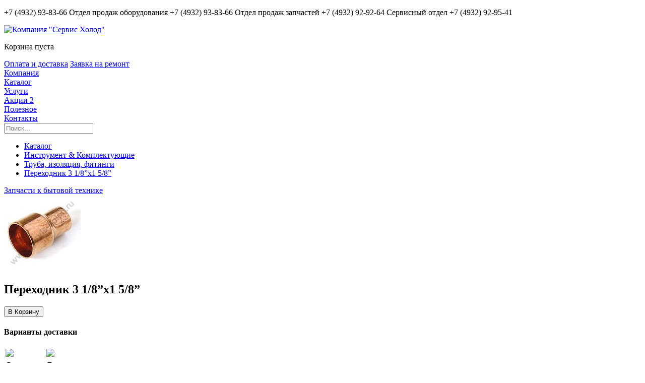

--- FILE ---
content_type: text/html; charset=utf-8
request_url: http://servis-holod.ru/catalog/tools/56/product-2175/
body_size: 6909
content:
<!DOCTYPE html><html lang="ru">
<head>
	<meta http-equiv="Content-Type" content="text/html; charset=utf-8" />
	<meta name="viewport" content="width=device-width, initial-scale=1">
	
	<title>Переходник 3 1/8”х1 5/8” :: Сервис Холод</title>

	<link rel="icon" href="/img/sh-icon32.ico" type="image/x-icon">	
	
	<script src="/js/jquery-2.1.3.min.js"></script>
	<script src="/js/jquery.cookie.js"></script>
	<script src="/js/jquery.lazyload.min.js"></script>	
	<script src="/js/jquery.fancybox.pack.js"></script>	
	<script src="/js/custom.js?v=1.01"></script>
	<script src="/js/ion.range_slider.min.js"></script>
	<script src="/js/select2.min.js"></script>
	<!--<script type="text/javascript" src="/js/smoothscroll.js"></script>-->
	<link href="/styles/main.css?v=1.01" rel="stylesheet" type="text/css">
	<link href="/styles/select2.css" rel="stylesheet" type="text/css">
	<link href="/styles/ion.range_slider.css" rel="stylesheet" type="text/css">
<link href="/styles/catalog.css" rel="stylesheet" type="text/css">
<script type="text/javascript" src="/js/catalog-ajax.js"></script>
</head><body><noscript>
	<div class="nojava">
		<h1> Функциональность не поддерживается без JavaScript. </h1>
		<h2>Необходимо включить Java Script </h2>
	</div>
</noscript>
		<div id="background"></div>
		<div class="body-block"><div class="wrapper maximum-head">
	<header>
			<div id="top-line">	
				<p class="telephone tooltip-ex">+7 (4932) 93-83-66
					<span class="tooltip-box tt-phone-info tt-right-bottom"> 
						<span>Отдел продаж оборудования</span> +7 (4932) 93-83-66 
						<span>Отдел продаж запчастей</span> +7 (4932) 92-92-64 
						<span>Сервисный отдел</span> +7 (4932) 92-95-41 
					</span>				
				</p>
				<div class="icons-block">
					<a href="#login_form" class="tooltip tt-left-bottom ic-login" data-title="Вход в личный кабинет"></a>
					<a href="mailto:servis_holod@mail.ru" class="tooltip tt-left-bottom ic-mail" data-title="Написать письмо"></a>
					<a href="javascript:document.location='skype:servis_holod?chat';" class="tooltip tt-left-bottom ic-skype" data-title="Связаться через Skype"></a>
					<a href="viber://add?number=79092468422" class="tooltip tt-left-bottom ic-viber" data-title="Связаться через Viber"></a>
				</div>
			</div>
			<div id="head-block">
				<div class="head-container clearfix">
				<a href="http://www.servis-holod.ru/"><img src="/img/logo.png" alt='Компания "Сервис Холод"' class="logo"></a>
				
				<div id="cart-container">
						<div class="block" onclick="document.location.href='/cart/'">
						<div id="cart-block"><p class="empty">Корзина пуста</p></div>
					
						<div class="cart-popup" style="display: none;">
							<div class="cart-block">
								<div id="cart-info-box"><img src="/img/reload_32.svg" class="preloader" alt="loading"></div>
								<span class="cart-bt-box">
									<a href="/cart/" class="button cart-icon">Открыть корзину</a>
								</span>
							</div>
						</div>
					</div>
				</div>
				
				<div id="head-info-cont">
					<a href="/delivery/">Оплата и доставка</a>
					<a href="/apprepair/">Заявка на ремонт</a>
				</div>				
				
				</div>
			</div>
			<div id="menu" class="clearfix">
			  <div class="menu-body clearfix">
				<div class="menu-item"> <a href="#" class="menu-lnk menu-exp">Компания</a>
					<div class="down-container width-on-page" style="display:none;"> 
					<div class="nav-content"> 

					<h3> <a href="/news/">Новости</a> </h3>
						<div class="news-container"></div>
						
						
					<h3> <a href="/about/">О Компании</a> </h3> 
						<!--<p class="info-text">Кратко о компании</p>-->
					<h3> <a href="/sertif/">Сертификаты</a> </h3>	
					<h3> <a href="/portfolio/">Портфолио</a> </h3>
						
					<h3> <a href="/clients/">Наши клиенты</a> </h3>
					
					</div>
					</div>
				</div><div class="decoration-base-block"></div>
				
				<div class="menu-item"> <a href="/catalog/" class="menu-lnk menu-exp">Каталог</a> 
					<div class="down-container width-on-page" style="display:none;"> 
					<div class="nav-content">
					
									<div class="catalog-col">
										<div>
											<a href="/catalog/refrigerant_equipment/">
												<span class="icon-base icon-cold"></span>
												Холодильное оборудование <span>Широкий ассортимент оборудования для торговых залов любого формата и складов. Промышленные системы холодоснабжения.</span>
											</a>
										</div>
										<div>
											<a href="/catalog/technological_equipment/">
												<span class="icon-base icon-flame"></span>
												Оборудование для общепита <span>Выгодные предложения по всему спектру оборудования для предприятий общепита, баров, ресторанов, кафе, фаст-фуда.</span>
											</a>
										</div>
										<div>
											<a href="/catalog/shop_equipment/">
												<span class="icon-base icon-cart"></span>
												Торговое оборудование
												<span>Широкий ассортимент торговых стеллажей, прилавков, витрин, модульных систем для магазинов одежды, косметики, продуктов питания, аптек и других.</span>
											</a>
										</div>
										<div>
											<a href="/catalog/weighted_equipment/">
												<span class="icon-base icon-weigth"></span>
												Весовое и Упаковочное оборудование
												<span>Широкий спектр весового и упаковочного оборудования.</span>
											</a>
										</div>
										<div>
											<a href="/catalog/conditioners/">
												<span class="icon-base icon-cond"></span>
												Системы кондиционирования
												<span>Мультизональные системы. Кондиционеры для бытовых, торговых, технологических помещений, серверных и АТС. Системы чиллер-фанкойл.</span>
											</a>
										</div>
										<div>
											<a href="/catalog/laundry_equipment/">
												<span class="icon-base icon-lend"></span>
												Оборудование для прачечных и химчисток
												<span>Профессиональные стиральные и сушильные машины, гладильные катки.</span>
											</a>
										</div>
										<div>
											<a href="/catalog/utensil/">
												<span class="icon-base icon-utens"></span>
												Посуда и кухонный инвентарь
												<span>Профессиональная посуда и кухонный инвентарь для баров, ресторанов и кафе. Посуда эконом класса для предприятий общепита.</span>
											</a>
										</div>										
										<div>
											<a href="/catalog/hygiene_equipment/">
												<span class="icon-base icon-gigiena"></span>
												Санитарно-гигиеническое оборудование
												<span>Для оснащения широкого круга предприятий общественного питания и HoReCa</span>
											</a>
										</div>											
										<div>
											<a href="/catalog/warehouse_equipment/">
												<span class="icon-base icon-sklad"></span>
												Складское оборудование
												<span></span>
											</a>
										</div>											
										<div>
											<a href="/catalog/tools/">
												<span class="icon-base icon-tool"></span>
												Инструмент и Материалы
												<span>Сервисный инструмент, расходные материалы и комплектующие для холодильного и технологического оборудования. Более 10000 наименований.</span>
											</a>
										</div>										
									</div>	


									
					</div>									
					
					
					</div>				
				</div>
				
				<div class="menu-item"> <a href="/service/" class="menu-lnk menu-exp">Услуги</a> 
					<div class="down-container width-on-page" style="display:none;"> 
					<div class="nav-content"> 
					
										<div class="catalog-col">
										<div>
											<a href="/service/select/">
												<span class="icon-base icon-up"></span>
												Подбор оборудования <span>Консультации специалистов. Помощь в подборе и расстановке профессионального оборудования.</span>
											</a>
										</div>
										
										<div>
											<a href="/service/setup/">
												<span class="icon-base icon-setup"></span>
												Монтаж <span>Решение всех вопросов по установке и эксплуатации оборудования.</span>
											</a>
										</div>

										<div>
											<a href="/service/repair/">
												<span class="icon-base icon-service"></span>
												Ремонт и Обслуживание <span>Продление срока службы оборудования, его диагностика и ремонт.</span>
											</a>
										</div>

										<div>
											<a href="/service/motors/">
												<span class="icon-base icon-motor"></span>
												Перемотка и ремонт электродвигателей<span>Компания "Сервис Холод" проводит капитальный ремонт и восстановление электродвигателей.</span>
											</a>
										</div>	

										<div>
											<a href="/service/weight/">
												<span class="icon-base icon-weight"></span>
												Ремонт весов и весового оборудования <span>Компания "Сервис Холод" выполняет ремонт весов и весового оборудования в  кратчайшие  сроки.  </span>
											</a>
										</div>	

										<div>
											<a href="/service/coffe/">
												<span class="icon-base icon-coff"></span>
												Ремонт кофемашин <span>Качественный и профессиональный ремонт кофемашин в кратчайшие сроки.</span>
											</a>
										</div>

										<div>
											<a href="/service/zont/">
												<span class="icon-base icon-zont"></span>
												Установка вытяжных зонтов <span>Мы предлагаем установку вытяжных зонтов в Иванове и по Ивановской области. Стоимость договорная, в зависимости от объема и сложности заказа, местонахождения объекта.</span>
											</a>
										</div>
										
										</div>
										
										<div id="cont-service-center"> Контакты Сервисного Центра: <span>+7 (4932) 92-95-41</span> </div>
					
					</div>
					</div>				
				</div>
				<div class="menu-item"> <a href="/sale/" class="menu-lnk menu-informer">Акции <span>2</span></a></div>

				<div class="menu-item"> <a href="/info/" class="menu-lnk menu-exp">Полезное</a> 
					<div class="down-container width-on-page" style="display:none;"> 
					<div class="nav-content"> 
							<h3> <a href="/info/articles/" class="info-arc-base"><span class="icon-article"></span>Статьи</a> </h3>
							<h3> <a href="/info/catalogs/" class="info-arc-base"><span class="icon-catalog"></span>Каталоги</a> </h3>
							<h3> <a href="/info/manuals/" class="info-arc-base"><span class="icon-other"></span>Инструкции</a> </h3>
					</div>
					</div>				
				</div>				
				
				<div class="menu-item"> <a href="/contact/" class="menu-lnk">Контакты</a></div>
				
				<div id="search">
					<div>
						<form id="searchform" method="get" action="/search/">
							<input type="search" id="search_box" name="s" placeholder="Поиск..." autocomplete="off">
							<div id="search_results" style="display:none;"></div> 
						</form>				
					</div>
				</div>

				
			  </div>
			  
			</div>
		</header>
<ul id="breadcrumbs"><li><a href="/catalog/">Каталог</a></li><li><a href="/catalog/tools/">Инструмент & Комплектующие</a></li><li><a href="/catalog/tools/56/">Труба, изоляция, фитинги</a></li><li><a href="/catalog/tools/56/product-2175" class="current">Переходник 3 1/8”х1 5/8”</a></li></ul><div id="content">
		
			<!-- Панель справа -->
			<div id="control-panel" class="default"> 			
				 <div class="control-nav">
					<div>
					<a href="#mail_form" id="question" class="tooltip tt-left-center" data-title="Задать вопрос"></a>
					<div id="help-back-contact" class="tooltip-help tth-back-contack" style="display: none;"> <p>Если у Вас появятся вопросы, то вы можете задать их кликнув тут!</p> <button id="help_callbcak">Закрыть</button> </div>
					<div id="htop"></div>
					<a href="http://ivzip.ru/" target="_blank" id="ivzip" class="tooltip-ex">
						<span class="tooltip-box tt-left-center">Запчасти к бытовой технике</span>
					</a>
					</div>
				 </div>
			</div><div id="catalog-catid" style="display:none;">56</div><div id="catalog-more" style="display:none;">2175</div><div id="catalog-box">

    <div class="prod-info-base clearfix">
        <div class="prod-img-base">
            <div class="prod-img-box"><a href="/product_images/56/pereh.jpg" class="fancybox" title="Переходник 3 1/8”х1 5/8”"><img src="/product_images/56/pereh.jpg" alt="Переходник 3 1/8”х1 5/8”" id="main-image-prod"></a>
            </div>    
        </div>
        
        <div class="prod-info-dat clearfix">
        
              <h2>Переходник 3 1/8”х1 5/8”</h2><div class="els-ctrl"><div id="box-exist"></div><div id="box-price"></div><button class="cart"  onclick="addToCart(2175,1);">В Корзину</button></div><div class="els-deliv"><h4>Варианты доставки</h4><div id="delivery_info"><script> 
					$.ajax({type:"post", url:"/post-form/",
						 data: {"update_delivery":1, "id":2175, "catid":56}, response:"text",
						 success:function (str) {var res = JSON.parse ( str );
							$("#delivery_info").html(res.delivery).show();}});	
					</script></div><table>
			  <tr>
				<td>		
					<a href="#" class="tooltip tt-center-bottom" data-title="Самовывоз товара со склада"><img src="/img/icons/sam.png"></a>
				</td>
				<td><a href="/delivery/" class="tooltip tt-center-bottom" data-title="Доставка по всей России и в регионы"><img src="/img/icons/dostav.png"></a></td>
			  </tr>
			  <tr>
				<td>Самовывоз<br>со склада<br>г.<span id="sity-sklad">Иваново</span></td>
				<td>Доставка<br>по России и<br> в регионы</td>
			  </tr>
			  </table></div>
        </div>
        
        <div class="prod-logo"><img src="/img/brands/china.png" alt="Китай" ></div>
        
    </div><section class="prod-more-info"><input id="tab-1" type="radio" name="radio-set" class="tab-selector-1" checked="checked">
		        <label for="tab-1" class="tab-label-1">Описание</label><div class="clear-shadow"></div><div class="content"><div class="content-about">
						<h2>Описание</h2>Переходник 3 1/8”х1 5/8” (79,38х41,28)</div></div></section><script type="text/javascript">
							height = Math.max($(".prod-more-info .content-about").height(),
											 $(".prod-more-info .content-charact").height(), 
											 $(".prod-more-info .content-video").height(), 
											 $(".prod-more-info .content-docs").height());
							$(".prod-more-info .content").css("height", (height+20));
					 </script>		<span class="tovar-info-of"><!--noindex-->
                    Обращаем ваше внимание, что производитель оставляет за собой право менять характеристики товара без предварительного уведомления.
                    Информация о товаре носит справочный характер и не является публичной офертой, определяемой положениями Статьи 437 Гражданского Кодекса Российской Федерации.<!--/noindex-->
            </span>      
		<a href="#x" class="overlay" id="cart_one_click"></a>
		<form class="popup one-click-form" id="form-one-click">
			<h1>Купить</h1>
            <h4>Переходник 3 1/8”х1 5/8”</h4>
				<p> 
                    <label for="username" class="user" data-icon="u"> Ваше имя </label>
                    <input id="username" name="username" required="required" type="text" placeholder="Введите Ваше имя">
                </p>
				<p> 
                    <label for="mail" class="mail" data-icon="e"> Контакты </label>
					<input id="mail" name="mail" required="required" type="text" placeholder="Введите Ваш телефон или электорнную почту"> 
                </p>
				<p class="hide-all"> 
                    <label for="age" class="age" data-icon="e"> Возраст </label>
					<input id="age" name="age" required="required" type="text" value="16+" placeholder="Введите Ваш возраст"> 
                </p>
				<p class="hide-all"> 
                    <label for="sity" class="sity" data-icon="e"> Город </label>
					<input id="sity" name="sity" required="required" type="text" value="sity" placeholder="Введите Ваш город"> 
                </p>
				<p class="hide-all"> 
                    <label for="id" class="id" data-icon="e"> Идентификатор </label>
					<input id="id" name="id" required="required" type="text" value="2175"> 
                </p>                
				<p class="alg"> 
					<a href="#close" class="button sz-n68">Отмена</a>
					<input type="submit" class="bt-green sz-n68" value="Купить" onclick="EcnodeForm('form-one-click'); return false;">
				</p>
                <div class="popup-warn" style="display:none;"></div>
		</form>				
			</div></div>

	</div>

</div>

		<footer>		
			<div class="wrapper">
			
				<p id="cpr">Copyright © by 'Сервис Холод', 2005 — 2022<br>
				<a href="http://servis-holod.ru/">WWW.SERVIS-HOLOD.RU</a> Все права защищены.</p>
				
				<div class="ft-block">
					<a href="/map/" class="tooltip tt-left-top ic-map" data-title="Карта сайта"></a>
				</div>
			
			</div>
		</footer>

		<!--Модальное окно (для авторазиции)-->
		<a href="#x" class="overlay" id="login_form"></a>
		<form class="popup avtoriz">
			<h1>Авторизация</h1>
				<p> 
                    <label for="username1" class="user" data-icon="u"> Логин </label>
                    <input id="username1" name="username" required="required" type="text" placeholder="Введите Ваш логин">
                </p>
				<p> 
                    <label for="password" class="key" data-icon="p"> Пароль </label>
					<input id="password" name="password" required="required" type="password" placeholder="Введите Ваш пароль"> 
                </p>
				<p class="alg"> 
					<a href="#close" class="button sz-n68">Отмена</a>
					<input type="submit" class="bt-green sz-n68" value="Вход">
				</p>
		</form>				
		
		
		<!--Модальное окно (Обратная связь)-->
		<a href="#x" class="overlay" id="mail_form"></a>
		<form class="popup back-contack" id="back-contact">
		
			<h1>Обратная связь</h1>
			<p> 
                    <label for="username" class="user" data-icon="u"> Ф.И.О. </label>
                    <input id="username" name="username" required="required" type="text" placeholder="Как к Вам обратиться?">
            </p>			
			<p> 
                    <label for="mail" class="mail" data-icon="e"> Контакты </label>
                    <input id="mail" name="mail" required="required" type="text" placeholder="Ваша электронная почта или телефон">
            </p>			
			<p> 
                    <label for="mail-text" class="text"> Сообщение </label>
                    <textarea id="mail-text" name="mail-text" placeholder="Ваш вопрос"></textarea>
            </p>
			<p class="hide-all"> 
				<label for="age" class="age" data-icon="e"> Возраст </label>
				<input id="age" name="age" required="required" type="text" value="16+" placeholder="Введите Ваш возраст"> 
			</p>
			<p class="hide-all"> 
				<label for="sity" class="sity" data-icon="e"> Город </label>
				<input id="sity" name="sity" required="required" type="text" value="sity" placeholder="Введите Ваш город"> 
			</p>			
			<p class="alg"> 
				<a href="#close" class="button sz-n68">Отмена</a>
				<input type="submit" class="bt-green sz-n68" value="Отправить" onclick="EcnodeForm('back-contact'); return false;">
			</p>
			<div class="popup-warn" style="display:none;"></div>
        </form>
		<!--Модальное окно (загрузка)-->
		<div class="overlay loading-bg" id="loading">
			<div>
				<h4>Загрузка...</h4>
				<img src="/img/loader.svg" alt="loaging...">
			</div>
		</div>
		
		<!--Модальное окно (выбор города)-->
		<a href="#x" class="overlay" id="select_sity"></a>
		<div class="popup sity-sel">
			<h1>Выберите Ваш город</h1>
				</div>
		
		
		<div id="information-block" style="display: none;"></div>
		
		<!-- Yandex.Metrika counter -->
		<script>
			(function (d, w, c) {
				(w[c] = w[c] || []).push(function() {
					try {
						w.yaCounter1746667 = new Ya.Metrika({
							id:1746667,
							clickmap:true,
							trackLinks:true,
							accurateTrackBounce:true
						});

						w.yaCounter40964014 = new Ya.Metrika({
							id:40964014,
							clickmap:true,
							trackLinks:true,
							accurateTrackBounce:true
						});				
						
					} catch(e) { }
				});

				var n = d.getElementsByTagName("script")[0],
					s = d.createElement("script"),
					f = function () { n.parentNode.insertBefore(s, n); };
				s.type = "text/javascript";
				s.async = true;
				s.src = "https://mc.yandex.ru/metrika/watch.js";

				if (w.opera == "[object Opera]") {
					d.addEventListener("DOMContentLoaded", f, false);
				} else { f(); }
			})(document, window, "yandex_metrika_callbacks");
		</script>
		<noscript><div>
				<img src="https://mc.yandex.ru/watch/1746667" style="position:absolute; left:-9999px;" alt="" />
				<img src="https://mc.yandex.ru/watch/40964014" style="position:absolute; left:-9999px;" alt="" />
			</div></noscript>
		<!-- /Yandex.Metrika counter -->
                       
				<script>
				  (function(i,s,o,g,r,a,m){i['GoogleAnalyticsObject']=r;i[r]=i[r]||function(){
				  (i[r].q=i[r].q||[]).push(arguments)},i[r].l=1*new Date();a=s.createElement(o),
				  m=s.getElementsByTagName(o)[0];a.async=1;a.src=g;m.parentNode.insertBefore(a,m)
				  })(window,document,'script','//www.google-analytics.com/analytics.js','ga');
				
				  ga('create', 'UA-30783877-1', 'servis-holod.ru');
				  ga('send', 'pageview');
				
				</script>		
		
</body>

</html>

